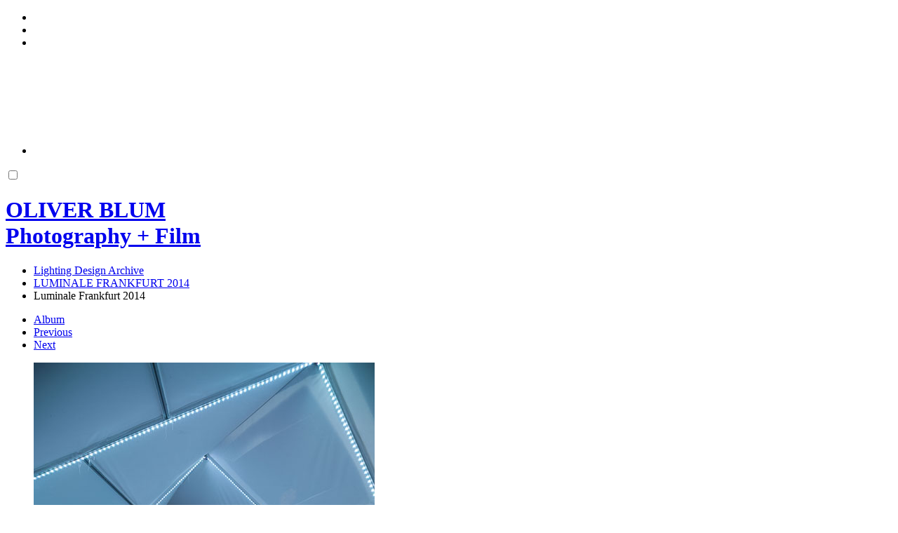

--- FILE ---
content_type: text/html; charset=UTF-8
request_url: https://oliverblum.com/archives/lighting-design-archive/luminale-14/luminale-frankfurt-2014_oliver-blum-025-single.php
body_size: 3894
content:
<!doctype html>
<html dir="ltr" lang="en" style="direction: ltr;">

<head>
  	<script>
		const googleAnalytics4 = () => {
			const allowGoogleAnalytics = localStorage.getItem('ga4') === 'true'
			if (allowGoogleAnalytics || !(true)) {
				const ga4Script = document.createElement('script')
				ga4Script.setAttribute('async', 'false')
				ga4Script.setAttribute('src', '//www.googletagmanager.com/gtag/js?id=G-9B2D7XS4LF')
				document.head.insertBefore(ga4Script, document.head.firstElementChild)
		
				const ga4ScriptLoaded = () => {
					window.dataLayer = window.dataLayer || [];
					function gtag(){dataLayer.push(arguments);}
					gtag('js', new Date());
					gtag('config', 'G-9B2D7XS4LF');
				}
	
        ga4Script.addEventListener('load', ga4ScriptLoaded, false)
      }
		}

		googleAnalytics4()
	</script>


  
  <meta name="robots" content="noimageai" />
  <meta name="robots" content="noai" />

	<meta charset="utf-8" />
	<meta http-equiv="X-UA-Compatible" content="IE=edge">
	<meta name="apple-mobile-web-app-capable" content="yes" />
	<meta name="HandheldFriendly" content="True" />
	<meta name="MobileOptimized" content="320" />
	<meta name="template-version" content="1651771601" />
	<meta name="viewport" content="width=device-width, initial-scale=1, user-scalable=no, shrink-to-fit=no" />
	<meta name="google-site-verification" content="VB9SasBQuCA9Nmjdf82XiKXKn4cdy4-lZr1kHbFks20" />
    <title>Oliver Blum Photography</title>


<meta property="og:url" content="https://oliverblum.com/archives/lighting-design-archive/luminale-14/luminale-frankfurt-2014_oliver-blum-025-single.php" />
<meta property="og:type" content="website" />
<meta property="og:site_name" content="Oliver Blum Photography" />
<meta property="og:title" content="Luminale Frankfurt 2014" />
<meta property="og:description" content="luminale-frankfurt-2014_oliver-blum-025.tif" />
<meta property="og:image" content="https://oliverblum.com/archives/lighting-design-archive/luminale-14/photos/luminale-frankfurt-2014_oliver-blum-025.jpg" />
<meta property="og:image:width" content="486" />
<meta property="og:image:height" content="620" />
<meta property="fb:admins" content="230572900740466" /><meta property="fb:app_id" content="1858838807726617" />
<link rel="image_src" href="https://oliverblum.com/archives/lighting-design-archive/luminale-14/photos/luminale-frankfurt-2014_oliver-blum-025.jpg" />
<meta name="description" content="luminale-frankfurt-2014_oliver-blum-025.tif" />

	<link rel="canonical" href="https://oliverblum.com/archives/lighting-design-archive/luminale-14/luminale-frankfurt-2014_oliver-blum-025-single.php" />

	<link rel="alternate" type="application/rss+xml" title="Oliver Blum Photography - LUMINALE FRANKFURT 2014" href="/archives/lighting-design-archive/luminale-14/feed/" />
	<link rel="shortcut icon" type="image/png" href="/backlight/designer/page/image/3?v=1651771601" />
	<link rel="apple-touch-icon-precomposed" href="/backlight/designer/page/image/2?v=1651771601" />

	<link rel="stylesheet" type="text/css" media="all" href="/backlight/publisher/gallery/stylesheet/style/3" />
	
	<link rel="stylesheet" href="/backlight/custom/css/home.css" />
	<link rel="stylesheet" href="/backlight/modules/module-admin/lib/css/all.min.css?bv=6.0.0" />

	
<link rel="alternate" href="https://oliverblum.com/" hreflang="x-default" />
<link rel="alternate" href="https://oliverblum.com/de/" hreflang="de-de" />
<link rel="alternate" href="https://oliverblum.com/es/" hreflang="es-es" />

	
</head>

<body class="pangolin single-image-page type-album template-id-11 template-identifier-default-page album-template-id-3 album-template-identifier-archive slug-luminale-14 cart-unready crg-unready" data-layout="1col right">

	<div class="page__wrapper" id="page__wrapper">

	<ul class="background__layers" id="background__layers">
		<li class="background__image" id="background__image"></li>
		<li class="background__album" id="background__album"></li>
		<li class="background__pattern" id="background__pattern"></li>
		<li class="background__bokeh" id="background__bokeh"><svg></svg></li>
	</ul><!-- .background__layers -->

	<input type="checkbox" class="page__toggle" id="page__toggle__T1" />

	<div class="page__body" id="page__body">

	<header class="spinal__column">
			<div class="content">
		</div>
	</header>

	<main class="main" id="main">
		<div class="content content_width">
			<div class="page__column main__column spinal__column">
				<div class="content clearfix">


	<div class="masthead masthead-primary">
		<div class="content content_width">

	<a href="/">
	<h1>
		<span>OLIVER BLUM</span>
		<br /><span class="site__tagline">Photography + Film</span>	</h1>
	</a>

		</div>
	</div><!-- .masthead-primary -->

<ul class="breadcrumbs" itemscope itemtype="https://schema.org/BreadcrumbList"><li class="fa_pseudo" itemprop="itemListElement" itemscope itemtype="https://schema.org/ListItem"><a href="/archives/lighting-design-archive/" itemprop="item"><span itemprop="name" position="1">Lighting Design Archive</span></a><meta itemprop="position" content="1" /></li><li class="fa_pseudo" itemprop="itemListElement" itemscope itemtype="https://schema.org/ListItem"><a href="/archives/lighting-design-archive/luminale-14/" itemprop="item"><span itemprop="name" position="2">LUMINALE FRANKFURT 2014</span></a><meta itemprop="position" content="2" /></li><li class="fa_pseudo" itemprop="itemListElement" itemscope itemtype="https://schema.org/ListItem"><span itemprop="name" position="3">Luminale Frankfurt 2014</span><meta itemprop="position" content="3" /></li></ul>
<div class="the__copy">
	<div class="content clearfix" style="max-width:486px;">

	
<ul class="single_icons"><!--
	--><li class="single_image_back"><a href="./"><span>Album</span></a></li><!--

		
	
	
	--><li class="single_image_prev"><a href="https://oliverblum.com/archives/lighting-design-archive/luminale-14/luminale-frankfurt-2014_oliver-blum-001-single"><span>Previous</span></a></li><!--
--><li class="single_image_next"><a href="https://oliverblum.com/archives/lighting-design-archive/luminale-14/luminale-frankfurt-2014_oliver-blum-028-single"><span>Next</span></a></li><!--
--></ul>

	<figure id="fig-luminale-frankfurt-2014_oliver-blum-025" class="single_image" itemscope itemtype="http://schema.org/ImageObject" style="max-width:486px;">
		<a href="https://oliverblum.com/archives/lighting-design-archive/luminale-14/luminale-frankfurt-2014_oliver-blum-028-single">		<img src="https://oliverblum.com/archives/lighting-design-archive/luminale-14/photos/luminale-frankfurt-2014_oliver-blum-025.jpg" id="photo-luminale-frankfurt-2014_oliver-blum-025" height="620" width="486" style="width: 486px;" alt="luminale-frankfurt-2014_oliver-blum-025.jpg" /></a>		<figcaption>luminale-frankfurt-2014_oliver-blum-025.tif</figcaption>
	</figure>

<dl class="panel-metadata"><dt>Title</dt><dd>Luminale Frankfurt 2014</dd><dt>Caption</dt><dd>011 - re:connect – reflect, Luminale 2014</dd><dt>Filename</dt><dd>luminale-frankfurt-2014_oliver-blum-025.tif</dd><dt>Original width x height</dt><dd>5625 x 7182 px</dd><dt>Copyright</dt><dd>Oliver Blum Photography + Film</dd></dl>

	</div>
</div><!-- .the__copy -->




			</div>
		</div><!-- .main__column -->


		<div id="page__pallet__T1" class="page__column page__pallet" data-position="T1">
		<div class="content clearfix">

	<nav class="nav nav_v">
<ul class="primary-menu menu mouseable"><li class="menu-item menu-item-has-children"><a href="/portfolio">Portfolio</a><ul class="sub-menu"><li class="menu-item"><a href="/portfolio/lighting-design-photography/">Lighting Design</a></li>
<li class="menu-item"><a href="/portfolio/architecture-photography/">Architecture</a></li></ul></li><li class="menu-item"><a href="/services/">Services</a></li><li class="menu-item"><a href="/about/">About</a></li><li class="menu-item"><a href="/contact/">Contact</a></li><li class="menu-item"><a href="/backlight/clients">Clients Access</a></li><li class="menu-item menu-item-has-children"><a href="/archives/">Archives</a><ul class="sub-menu"><li class="menu-item"><a href="/archives/lighting-design-archive/">Lighting Design</a></li>
<li class="menu-item"><a href="/archives/architecture-archive/">Architecture</a></li></ul></li><li class="menu-item"><a href="/backlight/search"><i class="fas fa-search"></i></a></li><li class="menu-item menu-item-has-children"><span><i class="fas fa-globe"></i></span><ul class="sub-menu"><li class="menu-item"><a href="/de/">Deutsch</a></li>
<li class="menu-item"><a href="/es/">Español</a></li></ul></li></ul></nav>

	
		</div>
	</div><!-- .page__column -->
	

	

		<label class="page__overlay spinal__column" data-overlay="T1" for="page__toggle__T1" onclick></label>
		<label class="page__overlay spinal__column" data-overlay="T2" for="page__toggle__T2" onclick></label>

		</div>
	</main>

	<footer class="spinal__column">
		<div class="content">

			<div class="page__pallet__wide page__pallet__bottom" id="page__pallet__bottom">
				<div class="content clearfix">
				<ul>

				<li class="copyright">&copy; 2008 - 2025 <a href="/">OLIVER BLUM PHOTOGRAPHY</a></li>



				</ul>
				</div>
			</div><!-- .page__pallet__bottom -->
		</div>
	</footer>


	<div class="page__pallet__wide page__pallet__top spinal__column" id="page__pallet__top">
		<div class="content clearfix">
		<ul>



	<li class="masthead_pallet_top">
		<h1><a href="/">OLIVER BLUM</a></h1>
		
	</li>

				<li class="pallet_top_nav">
				<nav class="nav nav_h">
					<ul class="primary-menu menu mouseable"><li class="menu-item menu-item-has-children"><a href="/portfolio">Portfolio</a><ul class="sub-menu"><li class="menu-item"><a href="/portfolio/lighting-design-photography/">Lighting Design</a></li>
<li class="menu-item"><a href="/portfolio/architecture-photography/">Architecture</a></li></ul></li><li class="menu-item"><a href="/services/">Services</a></li><li class="menu-item"><a href="/about/">About</a></li><li class="menu-item"><a href="/contact/">Contact</a></li><li class="menu-item"><a href="/backlight/clients">Clients Access</a></li><li class="menu-item menu-item-has-children"><a href="/archives/">Archives</a><ul class="sub-menu"><li class="menu-item"><a href="/archives/lighting-design-archive/">Lighting Design</a></li>
<li class="menu-item"><a href="/archives/architecture-archive/">Architecture</a></li></ul></li><li class="menu-item"><a href="/backlight/search"><i class="fas fa-search"></i></a></li><li class="menu-item menu-item-has-children"><span><i class="fas fa-globe"></i></span><ul class="sub-menu"><li class="menu-item"><a href="/de/">Deutsch</a></li>
<li class="menu-item"><a href="/es/">Español</a></li></ul></li></ul>				</nav>
			</li>
			<li id="widget-container">
				<ul>
					<li id="widget-buoy"></li>

					</ul>
				</li>
			</ul>
		</div>
	</div><!-- .page__pallet__top -->

	</div><!-- .page__body -->

	<div class="page__toggle__buttons spinal__column">

		<label for="page__toggle__T1">
			<ul><li class="fa_pseudo"><ul class="palletToggle"><li></li><li></li><li></li><li></li></ul></li></ul>
		</label>

	</div><!-- .page__toggle__buttons -->

	</div><!-- .page__wrapper -->

<script src="/backlight/publisher/gallery/javascript/scripts/3"></script>

<script>
	var cartOptions = {
		rewrite_enabled : true,
		cart_url       : '/backlight/cart/',
		pricing_scheme : '',
		local_js_path  : '/backlight/modules/pangolin-album/static/js/',
		log_messages   : false,
	};

	$(function() {
		jQuery.getScript('/backlight/modules/module-cart/lib/js/jquery.ttgcart-pangolin.js', function() {
			if ("TTGCart" in window) {
				$('body').ttgcart(cartOptions);
				cartOptions['cart_button_selector'] = '.add-package-to-cart';
				$('body').ttgpackage(cartOptions);
			}
		});
	});
</script>
<script>

const allowCookies = localStorage.getItem('cookies') === 'true'

const optOutUi = `
	<label for="gaOptOut">
		<input id="gaOptOut" type="checkbox" />
		<span class="fas"></span>
		<span>Opt-out of Google Analytics</span>
	</label>
`
const hasGoogleAnalytics = optOutUi
if (!allowCookies) {
	const cookiesNotice = document.createElement('div')
	cookiesNotice.classList.add('cookies-acceptance-notice')
	cookiesNotice.id = 'cookiesAcceptanceNotice'

	cookiesNotice.innerHTML = `
		<div class="main">
			<p><p>We use cookies to ensure that we give you the best experience on our website. If you continue, we’ll assume that you are happy to receive all the cookies set by this website.  For more information, read our <a href="/privacy/">privacy policy</a>.</p></p>
			<div class="cookies-acceptance-buttons">
				${hasGoogleAnalytics}

				<button id="privacyAgreement" type="button">
					I accept the use of cookies on this site				</button>
			</div>
		</div>
	`

	document.body.appendChild(cookiesNotice)

	document.getElementById('privacyAgreement').addEventListener('click', function(e) {
		const optOutElement = document.getElementById('gaOptOut')
		if (optOutElement) {
			if (optOutElement.checked) {
				localStorage.setItem('ga4', 'false')
			} else {
				localStorage.setItem('ga4', 'true')
			}
		}

		localStorage.setItem('cookies', 'true')
		cookiesNotice.remove()
	})
}
</script>
	<a href="#top" class="btn-scroll-to-top" title="Top of page" ><i class="fas fa-arrow-alt-circle-up fa-3x"></i></a>
	<script>
		$(document).ready(function() {
			$(".btn-scroll-to-top").click(function() {
				$("html, body").animate({ scrollTop: 0 }, "slow");
				return false;
			});
			$(window).scroll(function() {
				if ($(this).scrollTop() > 200) {
					$(".btn-scroll-to-top").fadeIn();
				} else {
					$(".btn-scroll-to-top").fadeOut();
				}
			});
		});
		</script>
		
	<script>
	$("ul.menu a[href='" + window.location.pathname + "']")
		.parentsUntil('.menu', 'li')
		.addClass("current_page_item")
		;
	</script>
	

<script>
	if ($("p.skip-to-checkout").length) {	
	$("<p class=\'instructions\' style=\"font-size:larger;\"><strong>Instructions: </strong>If paying by check, click on the <strong>\"Pay by Check\"</strong> button. Otherwise, click on the <strong>PayPal</strong> button.</p>").insertAfter($("p#checkout-total"));
	}
</script>

</body>

</html>
